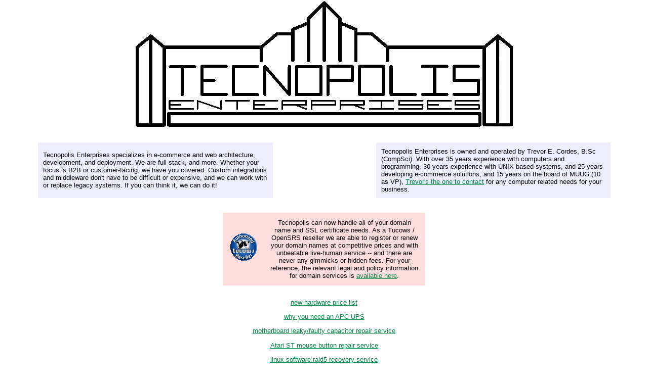

--- FILE ---
content_type: text/html
request_url: https://tecnopolis.ca/
body_size: 1764
content:
<!DOCTYPE html public "-//W3C//DTD HTML 4.0 Transitional//EN">
<HTML>

<HEAD>
  <TITLE>Tecnopolis Enterprises</TITLE>
  <META NAME="author"      CONTENT="Trevor E. Cordes of Tecnopolis Enterprises">
  <META NAME="copyright"   CONTENT="all content (c) 2002-2017 Trevor E. Cordes, Tecnopolis Enterprises">
  <META NAME="description" CONTENT="Home Page of Tecnopolis Enterprises and Trevor E. Cordes">
  <META NAME="keywords"    CONTENT="Tecnopolis Enterprises Trevor Cordes Winnipeg Manitoba custom software development hardware solutions">

  <LINK REL=stylesheet TYPE="text/css" HREF="style.css">

  <SCRIPT LANGUAGE="javascript" TYPE="text/javascript">
  <!--
   function prepareSeal() {
     window.open('','srsSeal','toolbar=no,location=no,directories=no,status=no,menubar=no,scrollbars=no,resizable=no,width=630,height=350');
   }
  //-->
  </SCRIPT>
</HEAD>

<BODY TOPMARGIN=0 MARGINHEIGHT=0>
<CENTER>

<P><IMG SRC="logo.png" BORDER=0></P>
<BR>
<TABLE BORDER=0 CELLPADDING=10>
 <TR>
  <TD WIDTH="05%">&nbsp;</TD>
  <TD WIDTH="37%" BGCOLOR="#EEEEFF">
   Tecnopolis Enterprises specializes in e-commerce and web architecture, development,
   and deployment.  We are full stack, and more.  Whether your focus is B2B or
   customer-facing, we have you covered.  Custom integrations and middleware don't
   have to be difficult or expensive, and we can work with or replace legacy systems.
   If you can think it, we can do it!
  </TD>
  <TD WIDTH="16%">&nbsp;</TD>
  <TD WIDTH="37%" BGCOLOR="#EEEEFF">
   Tecnopolis Enterprises is owned and operated by Trevor E. Cordes, B.Sc (CompSci).
   With over 35 years experience with computers and programming, 30 years experience
   with UNIX-based systems, and 25 years
   developing e-commerce solutions, and 15 years on the board of MUUG (10 as VP),
   <A HREF="mailto:webinfo25@tecnopolis.ca">Trevor's
   the one to contact</A> for any computer related needs for your business.
  </TD>
  <TD WIDTH="05%">&nbsp;</TD>
 </TR>
</TABLE>

<BR>
<TABLE BORDER=0 CELLPADDING=10>
 <TR>
  <TD>
   <TABLE BGCOLOR="#FFDDDD" ALIGN=center CELLPADDING=10 WIDTH=400>
    <TR>
     <TD ALIGN=center>
      <IMG SRC="tucows.png">
     </TD>
     <TD ALIGN=center>
      Tecnopolis can now handle all of your domain name and SSL certificate needs.
      As a Tucows / OpenSRS reseller we are able to register or renew your domain names at
      competitive prices and with unbeatable live-human service -- and there are never any gimmicks or
      hidden fees.  For your reference, the relevant legal and policy information
      for domain services is <A HREF="dnslegal.html">available here</A>.
     </TD>
    </TR>
   </TABLE>
  </TD>
 </TR>
</TABLE>

<P ALIGN=center>
  <A HREF="prices.html">new hardware price list</A>
</P>

<P ALIGN=center>
  <A HREF="tecnopolis/ups.html">why you need an APC UPS</A>
</P>

<P ALIGN=center>
  <A HREF="tecnopolis/leakycaps.html">motherboard leaky/faulty capacitor repair service</A>
</P>

<P ALIGN=center>
  <A HREF="tecnopolis/atarimouse.html">Atari ST mouse button repair service</A>
</P>

<P ALIGN=center>
  <A HREF="tecnopolis/raidrecovery.html">linux software raid5 recovery service</A>
</P>

<P ALIGN=center>
  <A HREF="tecnopolis/fedora-64-bit-upgrade.html">32-bit to 64-bit OS upgrade service for Fedora/RHEL</A>
</P>

<P ALIGN=center>
  <A HREF="http://www.tecnopolis.ca/forsale">used hardware price list</A>
</P>

<P ALIGN=center>
  <A HREF="http://www.tecnopolis.ca/aixtp">My unofficial IBM PowerPC AIX ThinkPad site</A>
</P>

<P ALIGN=center>
  <A HREF="http://www.tecnopolis.ca/stug">Winnipeg Atari ST User Group (STUG)</A>
</P>

<P ALIGN=center>
  <A HREF="https://muug.ca">Manitoba UNIX User Group (MUUG)</A>
</P>

<P ALIGN=center>
  <A HREF="http://www.tecnopolis.ca/gallery3/">My personal photo gallery</A>
</P>

<P ALIGN=center><BR>
  <A HREF="https://getfedora.org/"><IMG SRC="/icons/poweredby.png" ALT="[ Powered by Fedora Linux ]"></A> &nbsp; &nbsp; &nbsp;
  <A HREF="http://www.apache.org/"><IMG SRC="/icons/apache_pb.gif" ALT="[ Powered by Apache ]"></A> &nbsp; &nbsp; &nbsp;
  <A HREF="http://www.php.net/"><IMG SRC="/php.gif" ALT="[ Powered by PHP ]"></A>
</P>


</CENTER>
</BODY>
</HTML>


--- FILE ---
content_type: text/css
request_url: https://tecnopolis.ca/style.css
body_size: 340
content:
BODY	{ background: #ffffff; color: #000000; font-family: Arial,Helvetica,sans-serif; font-size: 10pt; margin-top: 0 }
BODY.pl	{ background: #bbbbbb; color: #000000; font-family: Arial,Helvetica,sans-serif; font-size: 10pt; margin-top: 0 }
P	{ font-family: Arial,Helvetica,sans-serif; font-size: 10pt }
TD	{ font-family: Arial,Helvetica,sans-serif; font-size: 10pt }
TH	{ font-family: Arial,Helvetica,sans-serif; font-size: 10pt; font-weight: bold; background:#ffddcc }

A:link		{ color: #008844 }
A:hover		{ color: #448800 }
A:visited	{ color: #884400 }

.normal		{ font-family: Arial,Helvetica,sans-serif; font-size: 10pt }
.mono		{ font-family: monospace; font-size: 10pt }

.tn		{ font-size:  8pt }
.md		{ font-size: 12pt }
.lg		{ font-size: 14pt }
.xl		{ font-size: 16pt }
.tnred		{ font-size:  8pt; color: red }
.lgred		{ font-size: 14pt; color: red }
.xlred		{ font-size: 16pt; color: red; font-weight: bold }

.red		{ color: red }
.blue		{ color: #004488 }
.green		{ color: #008811 }

.spartan	{ margin: 1cm; margin-top: .5cm }
